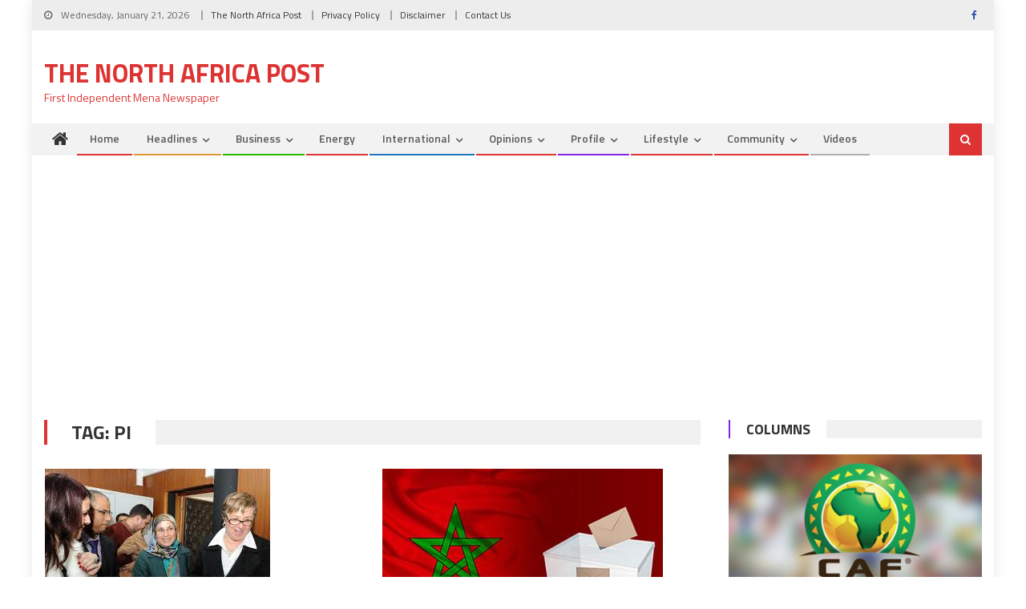

--- FILE ---
content_type: text/html; charset=utf-8
request_url: https://www.google.com/recaptcha/api2/aframe
body_size: 266
content:
<!DOCTYPE HTML><html><head><meta http-equiv="content-type" content="text/html; charset=UTF-8"></head><body><script nonce="aw-r2qH-BEPm-uu_3Mbw8w">/** Anti-fraud and anti-abuse applications only. See google.com/recaptcha */ try{var clients={'sodar':'https://pagead2.googlesyndication.com/pagead/sodar?'};window.addEventListener("message",function(a){try{if(a.source===window.parent){var b=JSON.parse(a.data);var c=clients[b['id']];if(c){var d=document.createElement('img');d.src=c+b['params']+'&rc='+(localStorage.getItem("rc::a")?sessionStorage.getItem("rc::b"):"");window.document.body.appendChild(d);sessionStorage.setItem("rc::e",parseInt(sessionStorage.getItem("rc::e")||0)+1);localStorage.setItem("rc::h",'1768988979002');}}}catch(b){}});window.parent.postMessage("_grecaptcha_ready", "*");}catch(b){}</script></body></html>